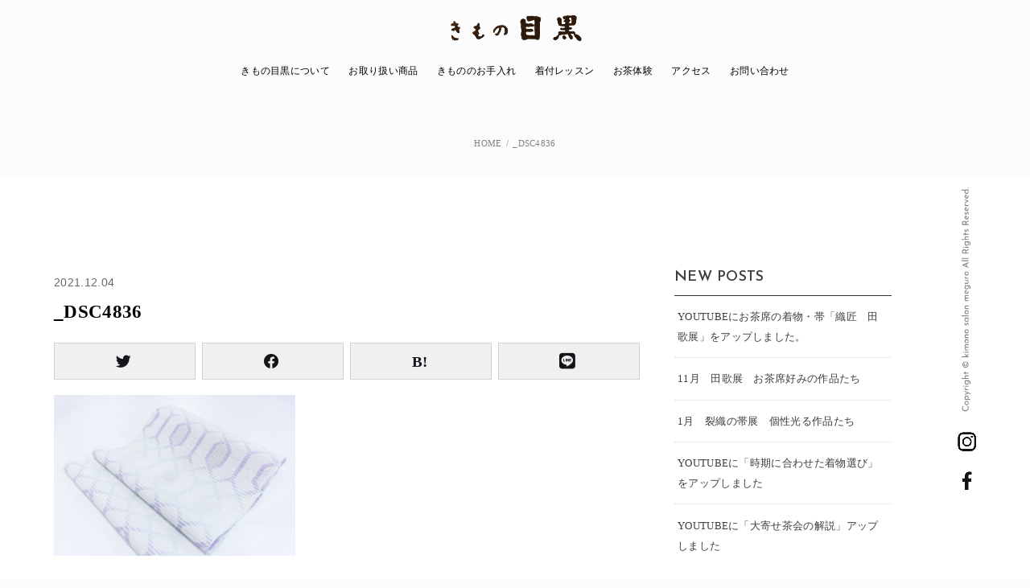

--- FILE ---
content_type: text/html; charset=UTF-8
request_url: https://kimono-meguro.co.jp/1906/_dsc4836/
body_size: 9517
content:
<!doctype html>
<html dir="ltr" lang="ja" prefix="og: https://ogp.me/ns#">

<head>
<meta charset="utf-8">
<meta http-equiv="X-UA-Compatible" content="IE=edge">
<meta name="HandheldFriendly" content="True">
<meta name="MobileOptimized" content="320">
<meta name="viewport" content="width=device-width, initial-scale=1"/>

<link rel="pingback" href="https://kimono-meguro.co.jp/xmlrpc.php">

<title>_DSC4836 | きもの目黒</title>

		<!-- All in One SEO 4.8.5 - aioseo.com -->
	<meta name="robots" content="max-image-preview:large" />
	<meta name="author" content="megurogofuku"/>
	<link rel="canonical" href="https://kimono-meguro.co.jp/1906/_dsc4836/" />
	<meta name="generator" content="All in One SEO (AIOSEO) 4.8.5" />
		<meta property="og:locale" content="ja_JP" />
		<meta property="og:site_name" content="きもの 目黒" />
		<meta property="og:type" content="article" />
		<meta property="og:title" content="_DSC4836 | きもの目黒" />
		<meta property="og:url" content="https://kimono-meguro.co.jp/1906/_dsc4836/" />
		<meta property="og:image" content="https://kimono-meguro.co.jp/wp-content/uploads/2020/05/opg.jpg" />
		<meta property="og:image:secure_url" content="https://kimono-meguro.co.jp/wp-content/uploads/2020/05/opg.jpg" />
		<meta property="og:image:width" content="1200" />
		<meta property="og:image:height" content="630" />
		<meta property="article:published_time" content="2021-12-04T04:34:41+00:00" />
		<meta property="article:modified_time" content="2021-12-04T04:34:41+00:00" />
		<meta name="twitter:card" content="summary" />
		<meta name="twitter:title" content="_DSC4836 | きもの目黒" />
		<meta name="twitter:image" content="https://kimono-meguro.co.jp/wp-content/uploads/2020/05/opg.jpg" />
		<script type="application/ld+json" class="aioseo-schema">
			{"@context":"https:\/\/schema.org","@graph":[{"@type":"BreadcrumbList","@id":"https:\/\/kimono-meguro.co.jp\/1906\/_dsc4836\/#breadcrumblist","itemListElement":[{"@type":"ListItem","@id":"https:\/\/kimono-meguro.co.jp#listItem","position":1,"name":"\u30db\u30fc\u30e0","item":"https:\/\/kimono-meguro.co.jp","nextItem":{"@type":"ListItem","@id":"https:\/\/kimono-meguro.co.jp\/1906\/_dsc4836\/#listItem","name":"_DSC4836"}},{"@type":"ListItem","@id":"https:\/\/kimono-meguro.co.jp\/1906\/_dsc4836\/#listItem","position":2,"name":"_DSC4836","previousItem":{"@type":"ListItem","@id":"https:\/\/kimono-meguro.co.jp#listItem","name":"\u30db\u30fc\u30e0"}}]},{"@type":"ItemPage","@id":"https:\/\/kimono-meguro.co.jp\/1906\/_dsc4836\/#itempage","url":"https:\/\/kimono-meguro.co.jp\/1906\/_dsc4836\/","name":"_DSC4836 | \u304d\u3082\u306e\u76ee\u9ed2","inLanguage":"ja","isPartOf":{"@id":"https:\/\/kimono-meguro.co.jp\/#website"},"breadcrumb":{"@id":"https:\/\/kimono-meguro.co.jp\/1906\/_dsc4836\/#breadcrumblist"},"author":{"@id":"https:\/\/kimono-meguro.co.jp\/author\/megurogofuku\/#author"},"creator":{"@id":"https:\/\/kimono-meguro.co.jp\/author\/megurogofuku\/#author"},"datePublished":"2021-12-04T13:34:41+09:00","dateModified":"2021-12-04T13:34:41+09:00"},{"@type":"Organization","@id":"https:\/\/kimono-meguro.co.jp\/#organization","name":"\u304d\u3082\u306e\u76ee\u9ed2","url":"https:\/\/kimono-meguro.co.jp\/","logo":{"@type":"ImageObject","url":"https:\/\/kimono-meguro.co.jp\/wp-content\/uploads\/2020\/07\/cropped-meguro_logo.png","@id":"https:\/\/kimono-meguro.co.jp\/1906\/_dsc4836\/#organizationLogo","width":743,"height":174},"image":{"@id":"https:\/\/kimono-meguro.co.jp\/1906\/_dsc4836\/#organizationLogo"}},{"@type":"Person","@id":"https:\/\/kimono-meguro.co.jp\/author\/megurogofuku\/#author","url":"https:\/\/kimono-meguro.co.jp\/author\/megurogofuku\/","name":"megurogofuku","image":{"@type":"ImageObject","@id":"https:\/\/kimono-meguro.co.jp\/1906\/_dsc4836\/#authorImage","url":"https:\/\/secure.gravatar.com\/avatar\/1f781752078dced3ffa3dfd3741330d5?s=96&d=mm&r=g","width":96,"height":96,"caption":"megurogofuku"}},{"@type":"WebSite","@id":"https:\/\/kimono-meguro.co.jp\/#website","url":"https:\/\/kimono-meguro.co.jp\/","name":"\u304d\u3082\u306e\u76ee\u9ed2","inLanguage":"ja","publisher":{"@id":"https:\/\/kimono-meguro.co.jp\/#organization"}}]}
		</script>
		<!-- All in One SEO -->

<link rel='dns-prefetch' href='//ajax.googleapis.com' />
<link rel='dns-prefetch' href='//www.google.com' />
<link rel='dns-prefetch' href='//fonts.googleapis.com' />
<link rel='dns-prefetch' href='//use.fontawesome.com' />
<link rel='dns-prefetch' href='//s.w.org' />
<link rel="alternate" type="application/rss+xml" title="きもの目黒 &raquo; フィード" href="https://kimono-meguro.co.jp/feed/" />
<link rel="alternate" type="application/rss+xml" title="きもの目黒 &raquo; コメントフィード" href="https://kimono-meguro.co.jp/comments/feed/" />
<link rel="alternate" type="application/rss+xml" title="きもの目黒 &raquo; _DSC4836 のコメントのフィード" href="https://kimono-meguro.co.jp/1906/_dsc4836/feed/" />
		<script type="text/javascript">
			window._wpemojiSettings = {"baseUrl":"https:\/\/s.w.org\/images\/core\/emoji\/13.0.1\/72x72\/","ext":".png","svgUrl":"https:\/\/s.w.org\/images\/core\/emoji\/13.0.1\/svg\/","svgExt":".svg","source":{"concatemoji":"https:\/\/kimono-meguro.co.jp\/wp-includes\/js\/wp-emoji-release.min.js?ver=5.7.14"}};
			!function(e,a,t){var n,r,o,i=a.createElement("canvas"),p=i.getContext&&i.getContext("2d");function s(e,t){var a=String.fromCharCode;p.clearRect(0,0,i.width,i.height),p.fillText(a.apply(this,e),0,0);e=i.toDataURL();return p.clearRect(0,0,i.width,i.height),p.fillText(a.apply(this,t),0,0),e===i.toDataURL()}function c(e){var t=a.createElement("script");t.src=e,t.defer=t.type="text/javascript",a.getElementsByTagName("head")[0].appendChild(t)}for(o=Array("flag","emoji"),t.supports={everything:!0,everythingExceptFlag:!0},r=0;r<o.length;r++)t.supports[o[r]]=function(e){if(!p||!p.fillText)return!1;switch(p.textBaseline="top",p.font="600 32px Arial",e){case"flag":return s([127987,65039,8205,9895,65039],[127987,65039,8203,9895,65039])?!1:!s([55356,56826,55356,56819],[55356,56826,8203,55356,56819])&&!s([55356,57332,56128,56423,56128,56418,56128,56421,56128,56430,56128,56423,56128,56447],[55356,57332,8203,56128,56423,8203,56128,56418,8203,56128,56421,8203,56128,56430,8203,56128,56423,8203,56128,56447]);case"emoji":return!s([55357,56424,8205,55356,57212],[55357,56424,8203,55356,57212])}return!1}(o[r]),t.supports.everything=t.supports.everything&&t.supports[o[r]],"flag"!==o[r]&&(t.supports.everythingExceptFlag=t.supports.everythingExceptFlag&&t.supports[o[r]]);t.supports.everythingExceptFlag=t.supports.everythingExceptFlag&&!t.supports.flag,t.DOMReady=!1,t.readyCallback=function(){t.DOMReady=!0},t.supports.everything||(n=function(){t.readyCallback()},a.addEventListener?(a.addEventListener("DOMContentLoaded",n,!1),e.addEventListener("load",n,!1)):(e.attachEvent("onload",n),a.attachEvent("onreadystatechange",function(){"complete"===a.readyState&&t.readyCallback()})),(n=t.source||{}).concatemoji?c(n.concatemoji):n.wpemoji&&n.twemoji&&(c(n.twemoji),c(n.wpemoji)))}(window,document,window._wpemojiSettings);
		</script>
		<style type="text/css">
img.wp-smiley,
img.emoji {
	display: inline !important;
	border: none !important;
	box-shadow: none !important;
	height: 1em !important;
	width: 1em !important;
	margin: 0 .07em !important;
	vertical-align: -0.1em !important;
	background: none !important;
	padding: 0 !important;
}
</style>
	<link rel='stylesheet' id='sbi_styles-css'  href='https://kimono-meguro.co.jp/wp-content/plugins/instagram-feed-pro/css/sbi-styles.min.css?ver=6.8.1' type='text/css' media='all' />
<link rel='stylesheet' id='wp-block-library-css'  href='https://kimono-meguro.co.jp/wp-includes/css/dist/block-library/style.min.css' type='text/css' media='all' />
<link rel='stylesheet' id='contact-form-7-css'  href='https://kimono-meguro.co.jp/wp-content/plugins/contact-form-7/includes/css/styles.css?ver=5.5.3' type='text/css' media='all' />
<link rel='stylesheet' id='stk_style-css'  href='https://kimono-meguro.co.jp/wp-content/themes/EXE_WP/style.css?ver=1.0.9' type='text/css' media='all' />
<link rel='stylesheet' id='gf_font-css'  href='https://fonts.googleapis.com/css?family=Concert+One&#038;display=swap' type='text/css' media='all' />
<link rel='stylesheet' id='fontawesome-css'  href='https://use.fontawesome.com/releases/v5.10.2/css/all.css' type='text/css' media='all' />
<script type='text/javascript' src='https://ajax.googleapis.com/ajax/libs/jquery/1.12.4/jquery.min.js?ver=1.12.4' id='jquery-js'></script>
<link rel="https://api.w.org/" href="https://kimono-meguro.co.jp/wp-json/" /><link rel="alternate" type="application/json" href="https://kimono-meguro.co.jp/wp-json/wp/v2/media/1917" /><link rel="EditURI" type="application/rsd+xml" title="RSD" href="https://kimono-meguro.co.jp/xmlrpc.php?rsd" />
<link rel="wlwmanifest" type="application/wlwmanifest+xml" href="https://kimono-meguro.co.jp/wp-includes/wlwmanifest.xml" /> 

<link rel='shortlink' href='https://kimono-meguro.co.jp/?p=1917' />
<link rel="alternate" type="application/json+oembed" href="https://kimono-meguro.co.jp/wp-json/oembed/1.0/embed?url=https%3A%2F%2Fkimono-meguro.co.jp%2F1906%2F_dsc4836%2F" />
<link rel="alternate" type="text/xml+oembed" href="https://kimono-meguro.co.jp/wp-json/oembed/1.0/embed?url=https%3A%2F%2Fkimono-meguro.co.jp%2F1906%2F_dsc4836%2F&#038;format=xml" />
<style type="text/css">
body, #breadcrumb li a::after{ color: #000000;}
a, #breadcrumb li.bc_homelink a::before, .author_sns li a::before,.widget li a:after,.np-post-list.prev a::before, .np-post-list.next a::after, .footer-links li a:before{ color: #1bb4d3;}
a:hover{ color: #E69B9B;}

.article-footer .post-categories li a,.article-footer .tags a{ background-color: #1bb4d3;  border-color:#1bb4d3;}
.article-footer .post-categories li a:hover,.article-footer .tags a:hover{ background-color: #E69B9B;  border-color:#E69B9B;}
.article-footer .tags a{ color:#1bb4d3;}
.article-footer .tags a:hover{ color: #E69B9B;}
#header, .bgnormal #inner-header{ background: #fcfcfc;}
#site__logo a{ color: #000000;}
#header, #g_nav li a, .nav_btn{ color: #000000;}
@media only screen and (min-width: 768px) {
	.nav ul { background: #ffffff;}
	#g_nav .nav li ul.sub-menu li a{ color: #808080;}
}

#inner-content, #breadcrumb, .entry-content blockquote:before, .entry-content blockquote:after, .archives-list.simple-list .post-list a,.cbox.type_simple,.cbox.type_simple .box_title .span__box_title, .accordion_content{ background: #ffffff;}

,.homeadd_wrap h2,.accordion::before,
ul.wpp-list li a:before,#toc_container .toc_number { background: #e5e5e5; color: #ffffff;}

.entry-content h3,.entry-content h4,.cat_postlist .catttl,.archive-title,
.h_boader .entry-content h2,.h_boader .homeadd_wrap h2{ border-color: #e5e5e5;}
.h_balloon .entry-content h2:after,.h_balloon .homeadd_wrap h2:after{ border-top-color: #e5e5e5;}
.entry-content ul li:before, #toc_container .toc_title::before{ color: #e5e5e5;}
.entry-content ol > li:before{ background: #e5e5e5; border-color: #e5e5e5;  color: #ffffff;}

#container .cat-name,.related_article .ttl:before{ background: #fcee21; color:  #3e3e3e;}
.btn-wrap a, .wp-block-button.is-style-normal a{ background: #1bb4d3;border-color: #1bb4d3;}
.btn-wrap a:hover, .wp-block-button.is-style-normal a:hover, .widget .btn-wrap:not(.simple) a:hover{ color: #1bb4d3;border-color: #1bb4d3;}
.btn-wrap.simple a, .wp-block-button.is-style-simple a, .pagination a, .pagination span,.page-links a{ border-color: #1bb4d3; color: #1bb4d3;}
.btn-wrap.simple a:hover, .wp-block-button.is-style-simple a:hover, .pagination .current,.pagination .current:hover,.page-links ul > li > span,.pagination a:hover,.pagination a:focus,.page-links a:hover,.page-links a:focus,.accordionBtn{ background-color: #1bb4d3;}
.accordionBtn.active{ background-color: #E69B9B;}

#top_carousel a, .slick-prev:before, .slick-next:before, .slick-dots li button:before{color: #444444;}
#sidebar1, .widget:not(.widget_text) a{ color: #3e3e3e;}
.bgfull #footer-top, .cta-inner{ background-color: #ffffff; color: #808080;}
.footer a,#footer-top a{ color: #808080;}
#footer-top .widgettitle{ color: #808080;}
.bgfull #footer, .bgnormal #footer #inner-footer { background-color: #ffffff; color: #808080;}
.wp-block-stk-plugin-faq .faq_title::before{ background-color: #000000;}
.newmark::before{background-color: #f0f0f0;}
</style>
<style type="text/css" id="custom-background-css">
body.custom-background { background-color: #fcfcfc; }
</style>
	<link rel="icon" href="https://kimono-meguro.co.jp/wp-content/uploads/2020/05/cropped-512-32x32.png" sizes="32x32" />
<link rel="icon" href="https://kimono-meguro.co.jp/wp-content/uploads/2020/05/cropped-512-192x192.png" sizes="192x192" />
<link rel="apple-touch-icon" href="https://kimono-meguro.co.jp/wp-content/uploads/2020/05/cropped-512-180x180.png" />
<meta name="msapplication-TileImage" content="https://kimono-meguro.co.jp/wp-content/uploads/2020/05/cropped-512-270x270.png" />
<script async src="https://www.googletagmanager.com/gtag/js?id=UA-170481326-1"></script>
<script>
  window.dataLayer = window.dataLayer || [];
  function gtag(){dataLayer.push(arguments);}
  gtag('js', new Date());

  gtag('config', 'UA-170481326-1');
</script></head>

<body data-rsssl=1 class="attachment attachment-template-default single single-attachment postid-1917 attachmentid-1917 attachment-jpeg custom-background wp-custom-logo headercenter bgfull">

<div id="container">


<header id="header" class="header">
<div id="inner-header" class="wrap">
	



<div id="site__logo" class="fs_m">

	
		<p class="h1 img"><a href="https://kimono-meguro.co.jp/" class="custom-logo-link" rel="home"><img width="743" height="174" src="https://kimono-meguro.co.jp/wp-content/uploads/2020/07/cropped-meguro_logo.png" class="custom-logo" alt="きもの目黒" srcset="https://kimono-meguro.co.jp/wp-content/uploads/2020/07/cropped-meguro_logo.png 743w, https://kimono-meguro.co.jp/wp-content/uploads/2020/07/cropped-meguro_logo-300x70.png 300w" sizes="(max-width: 743px) 100vw, 743px" /></a></p>
	
</div>

<nav id="g_nav" class="menu-g_nav-container"><ul id="menu-g_nav" class="nav top-nav cf"><li id="menu-item-170" class="menu-item menu-item-type-post_type menu-item-object-page menu-item-170"><a href="https://kimono-meguro.co.jp/about/">きもの目黒について</a></li>
<li id="menu-item-166" class="menu-item menu-item-type-post_type menu-item-object-page menu-item-has-children menu-item-166"><a href="https://kimono-meguro.co.jp/item/">お取り扱い商品</a>
<ul class="sub-menu">
	<li id="menu-item-175" class="menu-item menu-item-type-post_type menu-item-object-page menu-item-175"><a href="https://kimono-meguro.co.jp/item/kimono/">きもの</a></li>
	<li id="menu-item-174" class="menu-item menu-item-type-post_type menu-item-object-page menu-item-174"><a href="https://kimono-meguro.co.jp/item/accessory/">小物</a></li>
	<li id="menu-item-188" class="menu-item menu-item-type-post_type menu-item-object-page menu-item-188"><a href="https://kimono-meguro.co.jp/item/clothes/">洋服</a></li>
	<li id="menu-item-173" class="menu-item menu-item-type-post_type menu-item-object-page menu-item-173"><a href="https://kimono-meguro.co.jp/item/other/">その他の商品</a></li>
</ul>
</li>
<li id="menu-item-168" class="menu-item menu-item-type-post_type menu-item-object-page menu-item-168"><a href="https://kimono-meguro.co.jp/care/">きもののお手入れ</a></li>
<li id="menu-item-172" class="menu-item menu-item-type-post_type menu-item-object-page menu-item-172"><a href="https://kimono-meguro.co.jp/lesson/">着付レッスン</a></li>
<li id="menu-item-167" class="menu-item menu-item-type-post_type menu-item-object-page menu-item-167"><a href="https://kimono-meguro.co.jp/tea-experience/">お茶体験</a></li>
<li id="menu-item-171" class="menu-item menu-item-type-post_type menu-item-object-page menu-item-171"><a href="https://kimono-meguro.co.jp/access/">アクセス</a></li>
<li id="menu-item-282" class="menu-item menu-item-type-post_type menu-item-object-page menu-item-282"><a href="https://kimono-meguro.co.jp/contact/">お問い合わせ</a></li>
</ul></nav>
<a href="#spnavi" data-remodal-target="spnavi" class="nav_btn menu_btn"><img src="https://kimono-meguro.co.jp/wp-content/uploads/2020/03/sp_menu.png"></a>



</div>
</header>
	
	













<div class="single_bc">
<div id="breadcrumb" class="breadcrumb fadeIn cf"><div class="wrap"><ul><li itemscope itemtype="//data-vocabulary.org/Breadcrumb" class="bc_homelink"><a href="https://kimono-meguro.co.jp/" itemprop="url"><span itemprop="title"> HOME</span></a></li><li class="bc_posttitle">_DSC4836</li></ul></div></div></div>

<div id="content" class="bg_w">
<div id="inner-content" class="fadeIn wrap">

<main id="main">
<article id="post-1917" class="post-1917 attachment type-attachment status-inherit hentry article">
<header class="article-header entry-header">
<p class="byline entry-meta vcard cf">
<time class="time__date gf entry-date updated" datetime="2021-12-04">2021.12.04</time>



</p>

<h1 class="entry-title single-title" itemprop="headline" rel="bookmark">_DSC4836</h1>

<div class="sns_btn">
<ul>

<li class="twitter"> 
<a target="blank" href="//twitter.com/intent/tweet?url=https%3A%2F%2Fkimono-meguro.co.jp%2F1906%2F_dsc4836%2F&text=_DSC4836&tw_p=tweetbutton" onclick="window.open(this.href, 'tweetwindow', 'width=550, height=450,personalbar=0,toolbar=0,scrollbars=1,resizable=1'); return false;"><span class="text"></span><span class="count"></span></a>
</li>

<li class="facebook">
<a href="//www.facebook.com/sharer.php?src=bm&u=https%3A%2F%2Fkimono-meguro.co.jp%2F1906%2F_dsc4836%2F&t=_DSC4836" onclick="javascript:window.open(this.href, '', 'menubar=no,toolbar=no,resizable=yes,scrollbars=yes,height=300,width=600');return false;"><span class="text"></span><span class="count"></span></a>
</li>

<li class="hatebu">       
<a href="//b.hatena.ne.jp/add?mode=confirm&url=https://kimono-meguro.co.jp/1906/_dsc4836/&title=_DSC4836" onclick="window.open(this.href, 'HBwindow', 'width=600, height=400, menubar=no, toolbar=no, scrollbars=yes'); return false;" target="_blank"><span class="text"></span><span class="count"></span></a>
</li>

<li class="line">
<a href="//line.me/R/msg/text/?_DSC4836%0Ahttps%3A%2F%2Fkimono-meguro.co.jp%2F1906%2F_dsc4836%2F" target="_blank"><span class="text"></span></a>
</li>

</ul>
</div></header>



<section class="entry-content cf">


<p class="attachment"><a href='https://kimono-meguro.co.jp/wp-content/uploads/2021/12/DSC4836-scaled.jpg'><img width="300" height="200" src="https://kimono-meguro.co.jp/wp-content/uploads/2021/12/DSC4836-300x200.jpg" class="attachment-medium size-medium" alt="" loading="lazy" srcset="https://kimono-meguro.co.jp/wp-content/uploads/2021/12/DSC4836-300x200.jpg 300w, https://kimono-meguro.co.jp/wp-content/uploads/2021/12/DSC4836-1024x684.jpg 1024w, https://kimono-meguro.co.jp/wp-content/uploads/2021/12/DSC4836-768x513.jpg 768w, https://kimono-meguro.co.jp/wp-content/uploads/2021/12/DSC4836-1536x1026.jpg 1536w, https://kimono-meguro.co.jp/wp-content/uploads/2021/12/DSC4836-2048x1368.jpg 2048w" sizes="(max-width: 300px) 100vw, 300px" /></a></p>


</section>





<div class="sharewrap">
<div class="sns_btn">
<ul>

<li class="twitter"> 
<a target="blank" href="//twitter.com/intent/tweet?url=https%3A%2F%2Fkimono-meguro.co.jp%2F1906%2F_dsc4836%2F&text=_DSC4836&tw_p=tweetbutton" onclick="window.open(this.href, 'tweetwindow', 'width=550, height=450,personalbar=0,toolbar=0,scrollbars=1,resizable=1'); return false;"><span class="text"></span><span class="count"></span></a>
</li>

<li class="facebook">
<a href="//www.facebook.com/sharer.php?src=bm&u=https%3A%2F%2Fkimono-meguro.co.jp%2F1906%2F_dsc4836%2F&t=_DSC4836" onclick="javascript:window.open(this.href, '', 'menubar=no,toolbar=no,resizable=yes,scrollbars=yes,height=300,width=600');return false;"><span class="text"></span><span class="count"></span></a>
</li>

<li class="hatebu">       
<a href="//b.hatena.ne.jp/add?mode=confirm&url=https://kimono-meguro.co.jp/1906/_dsc4836/&title=_DSC4836" onclick="window.open(this.href, 'HBwindow', 'width=600, height=400, menubar=no, toolbar=no, scrollbars=yes'); return false;" target="_blank"><span class="text"></span><span class="count"></span></a>
</li>

<li class="line">
<a href="//line.me/R/msg/text/?_DSC4836%0Ahttps%3A%2F%2Fkimono-meguro.co.jp%2F1906%2F_dsc4836%2F" target="_blank"><span class="text"></span></a>
</li>

</ul>
</div></div>




	<div id="respond" class="comment-respond">
		<h3 id="reply-title" class="comment-reply-title">コメントを残す <small><a rel="nofollow" id="cancel-comment-reply-link" href="/1906/_dsc4836/#respond" style="display:none;">コメントをキャンセル</a></small></h3><form action="https://kimono-meguro.co.jp/wp-comments-post.php" method="post" id="commentform" class="comment-form" novalidate><p class="comment-form-author"><label for="author">名前 <span class="required">*</span></label> <input id="author" name="author" type="text" value="" size="30" maxlength="245" required='required' /></p>
<p class="comment-form-email"><label for="email">メール <span class="required">*</span></label> <input id="email" name="email" type="email" value="" size="30" maxlength="100" required='required' /></p>
<p class="comment-form-url"><label for="url">サイト</label> <input id="url" name="url" type="url" value="" size="30" maxlength="200" /></p>
<p class="comment-form-cookies-consent"><input id="wp-comment-cookies-consent" name="wp-comment-cookies-consent" type="checkbox" value="yes" /> <label for="wp-comment-cookies-consent">次回のコメントで使用するためブラウザーに自分の名前、メールアドレス、サイトを保存する。</label></p>
<p class="comment-form-comment"><label for="comment">コメント</label> <textarea id="comment" name="comment" cols="45" rows="8" maxlength="65525" required="required"></textarea></p><p class="form-submit"><input name="submit" type="submit" id="submit" class="submit" value="コメントを送信" /> <input type='hidden' name='comment_post_ID' value='1917' id='comment_post_ID' />
<input type='hidden' name='comment_parent' id='comment_parent' value='0' />
</p></form>	</div><!-- #respond -->
	
</article>

<div id="single_foot">


			
	<div id="related-box" class="original-related">
	    <h2 class="related-h h_ttl"><span class="gf">RECOMMEND</span></h2>
				<ul>

				<li class="related_newpost__li">
		    <a href="https://kimono-meguro.co.jp/1194/">
				<figure class="eyecatch">
				<img width="485" height="300" src="https://kimono-meguro.co.jp/wp-content/uploads/2020/10/IMG_5301-485x300.jpg" class="attachment-oc-post-thum size-oc-post-thum wp-post-image" alt="" loading="lazy" />				<span class="osusume-label cat-name cat-id-6">お知らせ</span>				</figure>
				<time class="time__date gf undo">2020.12.04</time>				<div class="ttl">旭川 街ゼミ「切り絵と松ぼっくりツリー！ワークショップ」</div>
			</a>
		</li>
				<li class="related_newpost__li">
		    <a href="https://kimono-meguro.co.jp/396/">
				<figure class="eyecatch">
				<img width="485" height="300" src="https://kimono-meguro.co.jp/wp-content/uploads/2020/05/takiion-485x300.jpg" class="attachment-oc-post-thum size-oc-post-thum wp-post-image" alt="" loading="lazy" />				<span class="osusume-label cat-name cat-id-7">ブログ</span>				</figure>
				<time class="time__date gf undo">2021.03.17</time>				<div class="ttl">【これからは空気を選ぶ時代】　マイナスイオンで空気を除菌</div>
			</a>
		</li>
				<li class="related_newpost__li">
		    <a href="https://kimono-meguro.co.jp/485/">
				<figure class="eyecatch">
				<img width="485" height="300" src="https://kimono-meguro.co.jp/wp-content/uploads/2020/05/IMG_2410-485x300.jpg" class="attachment-oc-post-thum size-oc-post-thum wp-post-image" alt="" loading="lazy" />				<span class="osusume-label cat-name cat-id-7">ブログ</span>				</figure>
				<time class="time__date gf undo">2021.02.04</time>				<div class="ttl">きものに慣れていない方へ【まずは5種類で覚える帯の基本】</div>
			</a>
		</li>
				<li class="related_newpost__li">
		    <a href="https://kimono-meguro.co.jp/1315/">
				<figure class="eyecatch">
				<img width="485" height="300" src="https://kimono-meguro.co.jp/wp-content/uploads/2020/12/S__23412742-485x300.jpg" class="attachment-oc-post-thum size-oc-post-thum wp-post-image" alt="" loading="lazy" />				<span class="osusume-label cat-name cat-id-7">ブログ</span>				</figure>
				<time class="time__date gf undo">2020.12.05</time>				<div class="ttl">きもの目黒〜恵比寿講市レポート〜</div>
			</a>
		</li>
				<li class="related_newpost__li">
		    <a href="https://kimono-meguro.co.jp/1270/">
				<figure class="eyecatch">
				<img width="485" height="300" src="https://kimono-meguro.co.jp/wp-content/uploads/2020/10/IMG_5909-485x300.jpg" class="attachment-oc-post-thum size-oc-post-thum wp-post-image" alt="" loading="lazy" />				<span class="osusume-label cat-name cat-id-6">お知らせ</span>				</figure>
				<time class="time__date gf undo">2020.12.04</time>				<div class="ttl">世界に一本だけの角帯が入荷しました</div>
			</a>
		</li>
				<li class="related_newpost__li">
		    <a href="https://kimono-meguro.co.jp/1906/">
				<figure class="eyecatch">
				<img width="485" height="300" src="https://kimono-meguro.co.jp/wp-content/uploads/2021/12/DSC4821-485x300.jpg" class="attachment-oc-post-thum size-oc-post-thum wp-post-image" alt="" loading="lazy" />				<span class="osusume-label cat-name cat-id-7">ブログ</span>				</figure>
				<time class="time__date gf">2021.12.04</time>				<div class="ttl">きものと帯セットで１５万均一祭</div>
			</a>
		</li>
				<li class="related_newpost__li">
		    <a href="https://kimono-meguro.co.jp/1898/">
				<figure class="eyecatch">
				<img src="https://kimono-meguro.co.jp/wp-content/themes/EXE_WP/images/noimg.png">				<span class="osusume-label cat-name cat-id-6">お知らせ</span>				</figure>
				<time class="time__date gf">2021.12.01</time>				<div class="ttl">一足早めの福袋　販売開始！</div>
			</a>
		</li>
				<li class="related_newpost__li">
		    <a href="https://kimono-meguro.co.jp/2159/">
				<figure class="eyecatch">
				<img src="https://kimono-meguro.co.jp/wp-content/themes/EXE_WP/images/noimg.png">				<span class="osusume-label cat-name cat-id-6">お知らせ</span>				</figure>
				<time class="time__date gf">2023.01.09</time>				<div class="ttl">YOUTUBEに「御召を解説」アップしました</div>
			</a>
		</li>
		
			</ul>
	    	</div>
	  
	  	

</div>
</main>

<div id="sidebar1" class="sidebar" role="complementary"><div id="recent-posts-2" class="widget widget_recent_entries"><h4 class="widgettitle gf"><span>NEW POSTS</span></h4>			<ul>
								
				<li>
					<a href="https://kimono-meguro.co.jp/2252/" title="YOUTUBEにお茶席の着物・帯「織匠　田歌展」をアップしました。">
						<div class="ttl">YOUTUBEにお茶席の着物・帯「織匠　田歌展」をアップしました。</div>
											</a>
				</li>
								
				<li>
					<a href="https://kimono-meguro.co.jp/2203/" title="11月　田歌展　お茶席好みの作品たち">
						<div class="ttl">11月　田歌展　お茶席好みの作品たち</div>
											</a>
				</li>
								
				<li>
					<a href="https://kimono-meguro.co.jp/2169/" title="1月　裂織の帯展　個性光る作品たち">
						<div class="ttl">1月　裂織の帯展　個性光る作品たち</div>
											</a>
				</li>
								
				<li>
					<a href="https://kimono-meguro.co.jp/2166/" title="YOUTUBEに「時期に合わせた着物選び」をアップしました">
						<div class="ttl">YOUTUBEに「時期に合わせた着物選び」をアップしました</div>
											</a>
				</li>
								
				<li>
					<a href="https://kimono-meguro.co.jp/2161/" title="YOUTUBEに「大寄せ茶会の解説」アップしました">
						<div class="ttl">YOUTUBEに「大寄せ茶会の解説」アップしました</div>
											</a>
				</li>
							</ul>
			</div></div></div>
</div>



<div class="right_fix">
	<div class="copy_r"><img src="https://kimono-meguro.co.jp/wp-content/uploads/2020/03/copy_right.png"></div>

	<div class="sns_btn2"><a href="https://www.instagram.com/kimono_meguro/" target="_blank"><img src="https://kimono-meguro.co.jp/wp-content/uploads/2020/03/inst_icon.png"></a></div>
	<div class="sns_btn2"><a href="https://www.facebook.com/kimonomeguro/" target="_blank"><img src="https://kimono-meguro.co.jp/wp-content/uploads/2020/03/fb_icon.png"></a></div>
</div>

<div class="remodal spnavi" data-remodal-id="spnavi" data-remodal-options="hashTracking:false">
<button data-remodal-action="close" class="remodal-close"><img src="https://kimono-meguro.co.jp/wp-content/uploads/2020/03/close_btn.png"></button>
<div id="nav_menu-2" class="widget widget_nav_menu"><div class="menu-g_nav-container"><ul id="menu-g_nav-1" class="menu"><li class="menu-item menu-item-type-post_type menu-item-object-page menu-item-170"><a href="https://kimono-meguro.co.jp/about/">きもの目黒について</a></li>
<li class="menu-item menu-item-type-post_type menu-item-object-page menu-item-has-children menu-item-166"><a href="https://kimono-meguro.co.jp/item/">お取り扱い商品</a>
<ul class="sub-menu">
	<li class="menu-item menu-item-type-post_type menu-item-object-page menu-item-175"><a href="https://kimono-meguro.co.jp/item/kimono/">きもの</a></li>
	<li class="menu-item menu-item-type-post_type menu-item-object-page menu-item-174"><a href="https://kimono-meguro.co.jp/item/accessory/">小物</a></li>
	<li class="menu-item menu-item-type-post_type menu-item-object-page menu-item-188"><a href="https://kimono-meguro.co.jp/item/clothes/">洋服</a></li>
	<li class="menu-item menu-item-type-post_type menu-item-object-page menu-item-173"><a href="https://kimono-meguro.co.jp/item/other/">その他の商品</a></li>
</ul>
</li>
<li class="menu-item menu-item-type-post_type menu-item-object-page menu-item-168"><a href="https://kimono-meguro.co.jp/care/">きもののお手入れ</a></li>
<li class="menu-item menu-item-type-post_type menu-item-object-page menu-item-172"><a href="https://kimono-meguro.co.jp/lesson/">着付レッスン</a></li>
<li class="menu-item menu-item-type-post_type menu-item-object-page menu-item-167"><a href="https://kimono-meguro.co.jp/tea-experience/">お茶体験</a></li>
<li class="menu-item menu-item-type-post_type menu-item-object-page menu-item-171"><a href="https://kimono-meguro.co.jp/access/">アクセス</a></li>
<li class="menu-item menu-item-type-post_type menu-item-object-page menu-item-282"><a href="https://kimono-meguro.co.jp/contact/">お問い合わせ</a></li>
</ul></div></div></div>

<div class="remodal searchbox" data-remodal-id="searchbox" data-remodal-options="hashTracking:false">
<div class="search cf"><form role="search" method="get" class="searchform" action="https://kimono-meguro.co.jp/" >
		<input type="search" placeholder="キーワードを入力" value="" name="s" id="s" />
		<button type="submit" class="searchsubmit"></button>
		</form></div>
<button data-remodal-action="close" class="remodal-close"><span class="text gf">CLOSE</span></button>
</div>


<footer id="footer" class="footer">
	<div id="inner-footer" class="inner wrap cf">

		
						
	
		<div id="footer-bottom">
			<nav class="footer-links"><ul id="menu-f_nav" class="menu"><li id="menu-item-301" class="menu-item menu-item-type-post_type menu-item-object-page menu-item-301"><a href="https://kimono-meguro.co.jp/about/">きもの目黒について</a></li>
<li id="menu-item-300" class="menu-item menu-item-type-post_type menu-item-object-page menu-item-300"><a href="https://kimono-meguro.co.jp/item/">お取り扱い商品</a></li>
<li id="menu-item-299" class="menu-item menu-item-type-post_type menu-item-object-page menu-item-299"><a href="https://kimono-meguro.co.jp/care/">きもののお手入れ</a></li>
<li id="menu-item-298" class="menu-item menu-item-type-post_type menu-item-object-page menu-item-298"><a href="https://kimono-meguro.co.jp/lesson/">着付レッスン</a></li>
<li id="menu-item-297" class="menu-item menu-item-type-post_type menu-item-object-page menu-item-297"><a href="https://kimono-meguro.co.jp/tea-experience/">お茶体験</a></li>
<li id="menu-item-296" class="menu-item menu-item-type-post_type menu-item-object-page menu-item-296"><a href="https://kimono-meguro.co.jp/access/">アクセス</a></li>
<li id="menu-item-302" class="menu-item menu-item-type-post_type menu-item-object-page menu-item-302"><a href="https://kimono-meguro.co.jp/contact/">お問い合わせ</a></li>
</ul></nav>			<p class="source-org copyright">&copy;Copyright2026 <a href="https://kimono-meguro.co.jp/" rel="nofollow">きもの目黒</a>.All Rights Reserved.</p>
		</div>
	</div>
</footer>
</div>
<div id="page-top">
	<a href="#container" class="pt-button" title="ページトップへ"></a>
</div>

<script>
	jQuery(document).ready(function($) {
		$(function() {
		    var showFlag = false;
		    var topBtn = $('#page-top');
		    var showFlag = false;

		    $(window).scroll(function () {
		        if ($(this).scrollTop() > 400) {
		            if (showFlag == false) {
		                showFlag = true;
		                topBtn.stop().addClass('pt-active');
		            }
		        } else {
		            if (showFlag) {
		                showFlag = false;
		                topBtn.stop().removeClass('pt-active');
		            }
		        }
		    });
		    // smooth scroll
		    topBtn.click(function () {
		        $('body,html').animate({
		            scrollTop: 0
		        }, 500);
		        return false;
		    });
		});
	});
</script>
<script>
jQuery(document).ready(function($) {
	$(function(){
		$(".widget_categories li, .widget_nav_menu li").has("ul").toggleClass("accordionMenu");
		$(".widget ul.children , .widget ul.sub-menu").after("<span class='accordionBtn'></span>");
		$(".widget ul.children , .widget ul.sub-menu").hide();
		$("ul .accordionBtn").on("click", function() {
			$(this).prev("ul").slideToggle();
			$(this).toggleClass("active");
		});
	});
});
</script><!-- Custom Feeds for Instagram JS -->
<script type="text/javascript">
var sbiajaxurl = "https://kimono-meguro.co.jp/wp-admin/admin-ajax.php";

</script>
<script type='text/javascript' src='https://kimono-meguro.co.jp/wp-includes/js/dist/vendor/wp-polyfill.min.js?ver=7.4.4' id='wp-polyfill-js'></script>
<script type='text/javascript' id='wp-polyfill-js-after'>
( 'fetch' in window ) || document.write( '<script src="https://kimono-meguro.co.jp/wp-includes/js/dist/vendor/wp-polyfill-fetch.min.js?ver=3.0.0"></scr' + 'ipt>' );( document.contains ) || document.write( '<script src="https://kimono-meguro.co.jp/wp-includes/js/dist/vendor/wp-polyfill-node-contains.min.js?ver=3.42.0"></scr' + 'ipt>' );( window.DOMRect ) || document.write( '<script src="https://kimono-meguro.co.jp/wp-includes/js/dist/vendor/wp-polyfill-dom-rect.min.js?ver=3.42.0"></scr' + 'ipt>' );( window.URL && window.URL.prototype && window.URLSearchParams ) || document.write( '<script src="https://kimono-meguro.co.jp/wp-includes/js/dist/vendor/wp-polyfill-url.min.js?ver=3.6.4"></scr' + 'ipt>' );( window.FormData && window.FormData.prototype.keys ) || document.write( '<script src="https://kimono-meguro.co.jp/wp-includes/js/dist/vendor/wp-polyfill-formdata.min.js?ver=3.0.12"></scr' + 'ipt>' );( Element.prototype.matches && Element.prototype.closest ) || document.write( '<script src="https://kimono-meguro.co.jp/wp-includes/js/dist/vendor/wp-polyfill-element-closest.min.js?ver=2.0.2"></scr' + 'ipt>' );( 'objectFit' in document.documentElement.style ) || document.write( '<script src="https://kimono-meguro.co.jp/wp-includes/js/dist/vendor/wp-polyfill-object-fit.min.js?ver=2.3.4"></scr' + 'ipt>' );
</script>
<script type='text/javascript' id='contact-form-7-js-extra'>
/* <![CDATA[ */
var wpcf7 = {"api":{"root":"https:\/\/kimono-meguro.co.jp\/wp-json\/","namespace":"contact-form-7\/v1"}};
/* ]]> */
</script>
<script type='text/javascript' src='https://kimono-meguro.co.jp/wp-content/plugins/contact-form-7/includes/js/index.js?ver=5.5.3' id='contact-form-7-js'></script>
<script type='text/javascript' src='https://kimono-meguro.co.jp/wp-content/themes/EXE_WP/js/remodal.min.js?ver=1.1.1' id='remodal-js-js'></script>
<script type='text/javascript' src='https://kimono-meguro.co.jp/wp-content/themes/EXE_WP/js/scripts.js' id='main-js-js'></script>
<script type='text/javascript' src='https://www.google.com/recaptcha/api.js?render=6LeCsvQUAAAAALUJz3Hk8NkC7IX0YIIlYULyVoGU&#038;ver=3.0' id='google-recaptcha-js'></script>
<script type='text/javascript' id='wpcf7-recaptcha-js-extra'>
/* <![CDATA[ */
var wpcf7_recaptcha = {"sitekey":"6LeCsvQUAAAAALUJz3Hk8NkC7IX0YIIlYULyVoGU","actions":{"homepage":"homepage","contactform":"contactform"}};
/* ]]> */
</script>
<script type='text/javascript' src='https://kimono-meguro.co.jp/wp-content/plugins/contact-form-7/modules/recaptcha/index.js?ver=5.5.3' id='wpcf7-recaptcha-js'></script>
<script type='text/javascript' src='https://kimono-meguro.co.jp/wp-includes/js/wp-embed.min.js' id='wp-embed-js'></script>
</body>
</html>